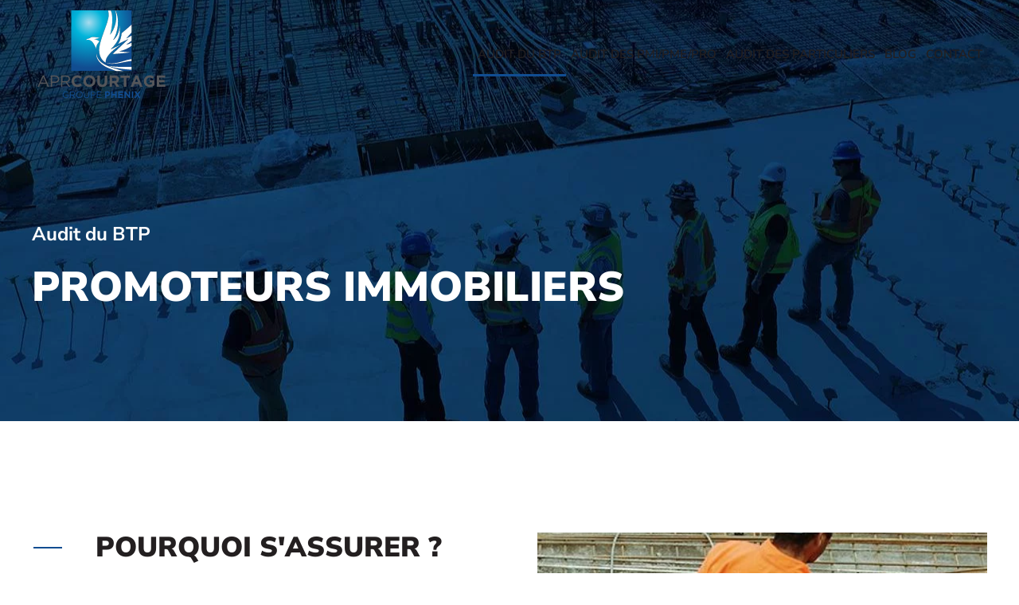

--- FILE ---
content_type: text/html; charset=utf-8
request_url: https://www.groupe-phenix.fr/audit-du-btp/promoteurs-immobiliers.html
body_size: 7541
content:
<!DOCTYPE html>
<html lang="fr-fr" dir="ltr">
    <head>
        <meta name="viewport" content="width=device-width, initial-scale=1">
        <link rel="icon" href="/images/phenix-96.png" sizes="any">
                <link rel="icon" href="/images/phenix-svg.svg" type="image/svg+xml">
                <link rel="apple-touch-icon" href="/images/phenix-180.png">
        <meta charset="utf-8">
	<meta name="author" content="wsfadmin">
	<title>Promoteurs immobiliers</title>
	<link href="/media/system/css/joomla-fontawesome.min.css?ver=4.4.5" rel="preload" as="style" onload="this.onload=null;this.rel='stylesheet'">
	<link href="/favicon.ico" rel="icon" type="image/vnd.microsoft.icon">
<link href="/media/vendor/joomla-custom-elements/css/joomla-alert.min.css?0.2.0" rel="stylesheet" />
	<link href="/templates/yootheme/css/theme.9.css?1753273120" rel="stylesheet" />
<script src="/media/vendor/jquery/js/jquery.min.js?3.7.1"></script>
	<script src="/media/legacy/js/jquery-noconflict.min.js?647005fc12b79b3ca2bb30c059899d5994e3e34d"></script>
	<script type="application/json" class="joomla-script-options new">{"joomla.jtext":{"ERROR":"Erreur","MESSAGE":"Message","NOTICE":"Annonce","WARNING":"Avertissement","JCLOSE":"Close","JOK":"OK","JOPEN":"Open"},"system.paths":{"root":"","rootFull":"https:\/\/www.groupe-phenix.fr\/","base":"","baseFull":"https:\/\/www.groupe-phenix.fr\/"},"csrf.token":"6fa3f086c06176553a18591f45a69000"}</script>
	<script src="/media/system/js/core.min.js?ee06c8994b37d13d4ad21c573bbffeeb9465c0e2"></script>
	<script src="/media/system/js/messages-es5.min.js?c29829fd2432533d05b15b771f86c6637708bd9d" nomodule defer></script>
	<script src="/media/system/js/messages.min.js?7f7aa28ac8e8d42145850e8b45b3bc82ff9a6411" type="module"></script>
	<script src="/templates/yootheme/packages/theme-analytics/app/analytics.min.js?4.4.5" defer></script>
	<script src="/templates/yootheme/packages/theme-cookie/app/cookie.min.js?4.4.5" defer></script>
	<script src="/templates/yootheme/vendor/assets/uikit/dist/js/uikit.min.js?4.4.5"></script>
	<script src="/templates/yootheme/vendor/assets/uikit/dist/js/uikit-icons.min.js?4.4.5"></script>
	<script src="/templates/yootheme/js/theme.js?4.4.5"></script>
	<script>document.addEventListener('DOMContentLoaded', function() {
            Array.prototype.slice.call(document.querySelectorAll('a span[id^="cloak"]')).forEach(function(span) {
                span.innerText = span.textContent;
            });
        });</script>
	<script>window.yootheme ||= {}; var $theme = yootheme.theme = {"i18n":{"close":{"label":"Close"},"totop":{"label":"Back to top"},"marker":{"label":"Open"},"navbarToggleIcon":{"label":"Open menu"},"paginationPrevious":{"label":"Previous page"},"paginationNext":{"label":"Next page"},"searchIcon":{"toggle":"Open Search","submit":"Submit Search"},"slider":{"next":"Next slide","previous":"Previous slide","slideX":"Slide %s","slideLabel":"%s of %s"},"slideshow":{"next":"Next slide","previous":"Previous slide","slideX":"Slide %s","slideLabel":"%s of %s"},"lightboxPanel":{"next":"Next slide","previous":"Previous slide","slideLabel":"%s of %s","close":"Close"}},"google_analytics":"G-SXGWJ38R5E","google_analytics_anonymize":"","cookie":{"mode":"notification","template":"<div class=\"tm-cookie-banner uk-section uk-section-xsmall uk-section-primary uk-position-bottom uk-position-fixed\">\n        <div class=\"uk-container uk-container-expand uk-text-center\">\n\n            <p>En poursuivant votre navigation sur ce site, vous acceptez l\u2019utilisation de Cookies pour vous proposer des contenus et services adapt\u00e9s \u00e0 vos centres d\u2019int\u00e9r\u00eats, pour r\u00e9aliser des statistiques de navigation.<br \/>Pour plus d'informations, consulter <a href=\"politique-de-confidentialite.html\">notre politique de confidentialit\u00e9<\/a><\/p>\n                            <button type=\"button\" class=\"js-accept uk-button uk-button-default uk-margin-small-left\" data-uk-toggle=\"target: !.uk-section; animation: true\">J'accepte<\/button>\n            \n            \n        <\/div>\n    <\/div>","position":"bottom"}};</script>

    </head>
    <body class="">

        <div class="uk-hidden-visually uk-notification uk-notification-top-left uk-width-auto">
            <div class="uk-notification-message">
                <a href="#tm-main">Skip to main content</a>
            </div>
        </div>

        
        
        <div class="tm-page">

                        


<header class="tm-header-mobile uk-hidden@l tm-header-overlay" uk-header uk-inverse="target: .uk-navbar-container; sel-active: .uk-navbar-transparent">


        <div uk-sticky show-on-up animation="uk-animation-slide-top" cls-active="uk-navbar-sticky" sel-target=".uk-navbar-container" cls-inactive="uk-navbar-transparent" tm-section-start>
    
        <div class="uk-navbar-container">

            <div class="uk-container uk-container-expand">
                <nav class="uk-navbar" uk-navbar="{&quot;align&quot;:&quot;left&quot;,&quot;container&quot;:&quot;.tm-header-mobile &gt; [uk-sticky]&quot;,&quot;boundary&quot;:&quot;.tm-header-mobile .uk-navbar-container&quot;}">

                                        <div class="uk-navbar-left">

                                                    <a href="https://www.groupe-phenix.fr/" aria-label="Retour Acceuil" class="uk-logo uk-navbar-item">
    <img alt loading="eager" width="125" height="90" src="/images/visuels/logo-groupe-phenix.svg"></a>
                        
                        
                    </div>
                    
                    
                                        <div class="uk-navbar-right">

                                                    
                        
                        <a uk-toggle href="#tm-dialog-mobile" class="uk-navbar-toggle">

        
        <div uk-navbar-toggle-icon></div>

        
    </a>

                    </div>
                    
                </nav>
            </div>

        </div>

        </div>
    



    
        <div id="tm-dialog-mobile" class="uk-modal-full" uk-modal>
        <div class="uk-modal-dialog uk-flex">

                        <button class="uk-modal-close-full uk-close-large" type="button" uk-close uk-toggle="cls: uk-modal-close-full uk-close-large uk-modal-close-default; mode: media; media: @s"></button>
            
            <div class="uk-modal-body uk-padding-large uk-margin-auto uk-flex uk-flex-column uk-box-sizing-content uk-width-auto@s" uk-height-viewport uk-toggle="{&quot;cls&quot;:&quot;uk-padding-large&quot;,&quot;mode&quot;:&quot;media&quot;,&quot;media&quot;:&quot;@s&quot;}">

                                <div class="uk-margin-auto-vertical">
                    
<div class="uk-panel" id="module-menu-dialog-mobile">

    
    
<ul class="uk-nav uk-nav-primary uk-nav- uk-nav-accordion" uk-nav="targets: &gt; .js-accordion">
    
	<li class="item-122 uk-active js-accordion uk-open uk-parent"><a href> Audit du BTP <span uk-nav-parent-icon></span></a>
	<ul class="uk-nav-sub">

		<li class="item-142"><a href="/audit-du-btp/entreprises-du-batiment-responsabilite-civile-et-decennale.html"> Entreprises du bâtiment : responsabilité civile et décennale</a></li>
		<li class="item-143"><a href="/audit-du-btp/entreprises-de-travaux-publics-responsabilite-civile-et-decennale.html"> Entreprises de travaux publics : responsabilité civile et décennale</a></li>
		<li class="item-144"><a href="/audit-du-btp/maitres-d-oeuvre-bureaux-d-etude-techniques-architectes.html"> Maîtres d’œuvre, bureaux d’étude techniques, architectes</a></li>
		<li class="item-145 uk-active"><a href="/audit-du-btp/promoteurs-immobiliers.html"> Promoteurs immobiliers</a></li>
		<li class="item-146"><a href="/audit-du-btp/maitres-d-ouvrages-prives-ou-publics-dommages-ouvrage-trc-cnr.html"> Maîtres d’ouvrages privés ou publics (dommages ouvrage, trc, cnr…)</a></li>
		<li class="item-147"><a href="/audit-du-btp/dommages-aux-biens-et-pertes-d-exploitation.html"> Dommages aux biens et pertes d’exploitation</a></li>
		<li class="item-148"><a href="/audit-du-btp/responsabilite-civile-des-dirigeants-et-des-mandataires-sociaux.html"> Responsabilité civile des dirigeants et des mandataires sociaux</a></li>
		<li class="item-149"><a href="/audit-du-btp/flottes-automobiles.html"> Flottes automobiles</a></li>
		<li class="item-150"><a href="/audit-du-btp/atteinte-a-l-environnement.html"> Atteinte à l’environnement</a></li>
		<li class="item-151"><a href="/audit-du-btp/votre-protection-juridique.html"> Votre protection juridique</a></li></ul></li>
	<li class="item-123 js-accordion uk-parent"><a href> Audit des PMI/PME/PRO <span uk-nav-parent-icon></span></a>
	<ul class="uk-nav-sub">

		<li class="item-155"><a href="/audit-des-pmi-pme-pro/votre-activite-professionnelle.html"> Votre activité professionnelle</a></li>
		<li class="item-156"><a href="/audit-des-pmi-pme-pro/dommages-aux-biens-et-pertes-d-exploitation.html"> Dommages aux biens et pertes d’exploitation</a></li>
		<li class="item-157"><a href="/audit-des-pmi-pme-pro/flottes-automobiles.html"> Flottes automobiles</a></li>
		<li class="item-158"><a href="/audit-des-pmi-pme-pro/responsabilite-civile-des-dirigeants-et-des-mandataires-sociaux.html"> Responsabilité civile des dirigeants et des mandataires sociaux</a></li>
		<li class="item-159"><a href="/audit-des-pmi-pme-pro/votre-protection-juridique.html"> Votre protection juridique</a></li>
		<li class="item-160"><a href="/audit-des-pmi-pme-pro/l-assurance-collective-sante-et-prevoyance.html"> L’assurance collective santé et prévoyance</a></li></ul></li>
	<li class="item-154 js-accordion uk-parent"><a href> Audit des particuliers <span uk-nav-parent-icon></span></a>
	<ul class="uk-nav-sub">

		<li class="item-161"><a href="/audit-des-particuliers/votre-habitation.html"> Votre habitation</a></li>
		<li class="item-162"><a href="https://www.groupe-phenix.fr/audit-des-pmi-pme-pro/flottes-automobiles.html"> Vos véhicules</a></li>
		<li class="item-163"><a href="/audit-des-particuliers/vos-risques-specifiques-la-sante-le-patrimoine-les-objets-precieux.html"> Vos risques spécifiques: la santé, le patrimoine, les objets précieux…</a></li>
		<li class="item-165"><a href="/audit-des-particuliers/comparateur-d-assurance-de-pret.html"> Comparateur d'assurance de prêt</a></li></ul></li>
	<li class="item-124"><a href="/blog.html"> Blog</a></li>
	<li class="item-121"><a href="/contact.html"> Contact</a></li></ul>

</div>

                </div>
                
                
            </div>

        </div>
    </div>
    
    

</header>




<header class="tm-header uk-visible@l tm-header-overlay" uk-header uk-inverse="target: .uk-navbar-container, .tm-headerbar; sel-active: .uk-navbar-transparent, .tm-headerbar">



        <div uk-sticky media="@l" show-on-up animation="uk-animation-slide-top" cls-active="uk-navbar-sticky" sel-target=".uk-navbar-container" cls-inactive="uk-navbar-transparent" tm-section-start>
    
        <div class="uk-navbar-container">

            <div class="uk-container uk-container-xlarge">
                <nav class="uk-navbar" uk-navbar="{&quot;align&quot;:&quot;left&quot;,&quot;container&quot;:&quot;.tm-header &gt; [uk-sticky]&quot;,&quot;boundary&quot;:&quot;.tm-header .uk-navbar-container&quot;}">

                                        <div class="uk-navbar-left">

                                                    <a href="https://www.groupe-phenix.fr/" aria-label="Retour Acceuil" class="uk-logo uk-navbar-item">
    <img alt loading="eager" width="175" height="126" src="/images/visuels/logo-groupe-phenix.svg"><img class="uk-logo-inverse" alt loading="eager" width="175" height="126" src="/images/visuels/logo-groupe-phenix-blanc.svg"></a>
                        
                        
                        
                    </div>
                    
                    
                                        <div class="uk-navbar-right">

                                                    
<ul class="uk-navbar-nav">
    
	<li class="item-122 uk-active uk-parent"><a role="button"> Audit du BTP</a>
	<div class="uk-drop uk-navbar-dropdown" mode="hover" pos="bottom-left"><div><ul class="uk-nav uk-navbar-dropdown-nav">

		<li class="item-142"><a href="/audit-du-btp/entreprises-du-batiment-responsabilite-civile-et-decennale.html"> Entreprises du bâtiment : responsabilité civile et décennale</a></li>
		<li class="item-143"><a href="/audit-du-btp/entreprises-de-travaux-publics-responsabilite-civile-et-decennale.html"> Entreprises de travaux publics : responsabilité civile et décennale</a></li>
		<li class="item-144"><a href="/audit-du-btp/maitres-d-oeuvre-bureaux-d-etude-techniques-architectes.html"> Maîtres d’œuvre, bureaux d’étude techniques, architectes</a></li>
		<li class="item-145 uk-active"><a href="/audit-du-btp/promoteurs-immobiliers.html"> Promoteurs immobiliers</a></li>
		<li class="item-146"><a href="/audit-du-btp/maitres-d-ouvrages-prives-ou-publics-dommages-ouvrage-trc-cnr.html"> Maîtres d’ouvrages privés ou publics (dommages ouvrage, trc, cnr…)</a></li>
		<li class="item-147"><a href="/audit-du-btp/dommages-aux-biens-et-pertes-d-exploitation.html"> Dommages aux biens et pertes d’exploitation</a></li>
		<li class="item-148"><a href="/audit-du-btp/responsabilite-civile-des-dirigeants-et-des-mandataires-sociaux.html"> Responsabilité civile des dirigeants et des mandataires sociaux</a></li>
		<li class="item-149"><a href="/audit-du-btp/flottes-automobiles.html"> Flottes automobiles</a></li>
		<li class="item-150"><a href="/audit-du-btp/atteinte-a-l-environnement.html"> Atteinte à l’environnement</a></li>
		<li class="item-151"><a href="/audit-du-btp/votre-protection-juridique.html"> Votre protection juridique</a></li></ul></div></div></li>
	<li class="item-123 uk-parent"><a role="button"> Audit des PMI/PME/PRO</a>
	<div class="uk-drop uk-navbar-dropdown" mode="hover" pos="bottom-left"><div><ul class="uk-nav uk-navbar-dropdown-nav">

		<li class="item-155"><a href="/audit-des-pmi-pme-pro/votre-activite-professionnelle.html"> Votre activité professionnelle</a></li>
		<li class="item-156"><a href="/audit-des-pmi-pme-pro/dommages-aux-biens-et-pertes-d-exploitation.html"> Dommages aux biens et pertes d’exploitation</a></li>
		<li class="item-157"><a href="/audit-des-pmi-pme-pro/flottes-automobiles.html"> Flottes automobiles</a></li>
		<li class="item-158"><a href="/audit-des-pmi-pme-pro/responsabilite-civile-des-dirigeants-et-des-mandataires-sociaux.html"> Responsabilité civile des dirigeants et des mandataires sociaux</a></li>
		<li class="item-159"><a href="/audit-des-pmi-pme-pro/votre-protection-juridique.html"> Votre protection juridique</a></li>
		<li class="item-160"><a href="/audit-des-pmi-pme-pro/l-assurance-collective-sante-et-prevoyance.html"> L’assurance collective santé et prévoyance</a></li></ul></div></div></li>
	<li class="item-154 uk-parent"><a role="button"> Audit des particuliers</a>
	<div class="uk-drop uk-navbar-dropdown" mode="hover" pos="bottom-left"><div><ul class="uk-nav uk-navbar-dropdown-nav">

		<li class="item-161"><a href="/audit-des-particuliers/votre-habitation.html"> Votre habitation</a></li>
		<li class="item-162"><a href="https://www.groupe-phenix.fr/audit-des-pmi-pme-pro/flottes-automobiles.html"> Vos véhicules</a></li>
		<li class="item-163"><a href="/audit-des-particuliers/vos-risques-specifiques-la-sante-le-patrimoine-les-objets-precieux.html"> Vos risques spécifiques: la santé, le patrimoine, les objets précieux…</a></li>
		<li class="item-165"><a href="/audit-des-particuliers/comparateur-d-assurance-de-pret.html"> Comparateur d'assurance de prêt</a></li></ul></div></div></li>
	<li class="item-124"><a href="/blog.html"> Blog</a></li>
	<li class="item-121"><a href="/contact.html"> Contact</a></li></ul>

                        
                                                    
                        
                    </div>
                    
                </nav>
            </div>

        </div>

        </div>
    







</header>

            
            

            <main id="tm-main" >

                
                <div id="system-message-container" aria-live="polite"></div>

                <!-- Builder #page -->
<div class="uk-section-default uk-preserve-color uk-light">
        <div style="background-size: 1920px 1000px;" data-src="/images/visuels/backgrounds/bg-header-btp.jpg" data-sources="[{&quot;type&quot;:&quot;image\/webp&quot;,&quot;srcset&quot;:&quot;\/templates\/yootheme\/cache\/62\/bg-header-btp-629a47a1.webp 1920w&quot;,&quot;sizes&quot;:&quot;(min-width: 1920px) 1920px&quot;}]" uk-img class="uk-background-norepeat uk-background-center-center uk-section uk-section-large">    
        
        
        
            
                                <div class="uk-container uk-container-large">                
                    <div class="uk-grid tm-grid-expand uk-child-width-1-1 uk-grid-margin">
<div class="uk-width-1-1@m">
    
        
            
            
            
                
                    
<div class="uk-h3 uk-margin">        Audit du BTP    </div>
<h1 class="uk-heading-small uk-margin-remove-top">        Promoteurs immobiliers    </h1>
                
            
        
    
</div></div>
                                </div>                
            
        
        </div>
    
</div>
<div class="uk-section-default uk-section uk-section-large" uk-scrollspy="target: [uk-scrollspy-class]; cls: uk-animation-slide-left-small; delay: 200;">
    
        
        
        
            
                                <div class="uk-container uk-container-large uk-container-expand-right">                
                    <div class="uk-grid tm-grid-expand uk-grid-column-large uk-grid-margin" uk-grid>
<div class="uk-grid-item-match uk-flex-middle uk-width-1-2@m">
    
        
            
            
                        <div class="uk-panel uk-width-1-1">            
                
                    
<div class="uk-margin">
    <div class="uk-grid uk-child-width-1-1 uk-grid-match" uk-grid>        <div>
<div class="el-item uk-panel" uk-scrollspy-class>
    
                <div class="uk-grid-row-small" uk-grid>        
                        <div class="uk-width-auto@l">            
                                

    
                <span class="uk-text-primary el-image" uk-icon="icon: minus; width: 40; height: 40;"></span>        
        
    
                
                        </div>            
                        <div class="uk-width-expand uk-margin-remove-first-child">            
                
                
                    

        
                <h3 class="el-title uk-h4 uk-margin-top uk-margin-remove-bottom">                        <span class="uk-h1 uk-margin-large">Pourquoi s'assurer&nbsp;?</span>                    </h3>        
        
    
        
        
        
        
        

                
                
                        </div>            
                </div>        
    
</div></div>
        <div>
<div class="el-item uk-panel" uk-scrollspy-class>
    
                <div class="uk-grid-row-small" uk-grid>        
                        <div class="uk-width-auto@l">            
                                

    
                <span class="uk-text-primary el-image" uk-icon="icon: info; width: 40; height: 40;"></span>        
        
    
                
                        </div>            
                        <div class="uk-width-expand uk-margin-remove-first-child">            
                
                
                    

        
        
        
    
        
        
                <div class="el-content uk-panel uk-margin-top"><p>Parmi les acteurs de la construction immobilière, le promoteur immobilier occupe une place spécifique. Son statut particulier fait de lui un professionnel de la construction aux attributions multiples.</p>
<p>Celui-ci peut être une personne physique ou morale et peut également regrouper plusieurs promoteurs qui peuvent ainsi agir en co-promotion.</p></div>        
        
        

                
                
                        </div>            
                </div>        
    
</div></div>
        <div>
<div class="el-item uk-panel" uk-scrollspy-class>
    
                <div class="uk-grid-row-small" uk-grid>        
                        <div class="uk-width-auto@l">            
                                

    
                <span class="uk-text-primary el-image" uk-icon="icon: arrow-right; width: 40; height: 40;"></span>        
        
    
                
                        </div>            
                        <div class="uk-width-expand uk-margin-remove-first-child">            
                
                
                    

        
        
        
    
        
        
                <div class="el-content uk-panel uk-margin-top"><p>Le promoteur comme professionnel de l’immobilier engage sa responsabilité dans de nombreux cas: garantie des préjudices pécuniaires causés aux tiers du fait d’une annulation du permis de construire, garantie de conformité au règlement de construction, responsabilité civile en cas de démolition, garantie de retards de livraison consécutifs à un sinistre garantie, garantie des dommages immatériels non consécutifs…</p></div>        
        
        

                
                
                        </div>            
                </div>        
    
</div></div>
        <div>
<div class="el-item uk-panel" uk-scrollspy-class>
    
                <div class="uk-grid-row-small" uk-grid>        
                        <div class="uk-width-auto@l">            
                                

    
                <span class="uk-text-primary el-image" uk-icon="icon: arrow-right; width: 40; height: 40;"></span>        
        
    
                
                        </div>            
                        <div class="uk-width-expand uk-margin-remove-first-child">            
                
                
                    

        
        
        
    
        
        
                <div class="el-content uk-panel uk-margin-top"><p>Par ailleurs, le promoteur est également responsable civilement vis-à-vis des tiers comme un accident d’un tiers sur le chantier, problème de voisinage, responsabilité vis-à-vis des préposés…</p></div>        
        
        

                
                
                        </div>            
                </div>        
    
</div></div>
        <div>
<div class="el-item uk-panel" uk-scrollspy-class>
    
                <div class="uk-grid-row-small" uk-grid>        
                        <div class="uk-width-auto@l">            
                                

    
                <span class="uk-text-primary el-image" uk-icon="icon: arrow-right; width: 40; height: 40;"></span>        
        
    
                
                        </div>            
                        <div class="uk-width-expand uk-margin-remove-first-child">            
                
                
                    

        
        
        
    
        
        
                <div class="el-content uk-panel uk-margin-top"><p>Son statut est régi par les dispositions de l’article 1831-1 du Code civil. Celui-ci édicte que le contrat de promotion immobilière est un mandat par lequel une personne dénommée « maître d’ouvrage » (le client) confie la construction d’un ouvrage immobilier à une personne appelée « promoteur immobilier ». <br /> <br /> Ce dernier est engagé vis-à-vis de  ses  clients selon les termes et le prix convenus au contrat de promotion immobilière.</p></div>        
        
        

                
                
                        </div>            
                </div>        
    
</div></div>
        </div>
</div>
                
                        </div>            
        
    
</div>
<div class="uk-grid-item-match uk-width-1-2@m">
        <div class="uk-flex">    
                <div data-src="/images/visuels/entreprises-btp.jpg" data-sources="[{&quot;type&quot;:&quot;image\/webp&quot;,&quot;srcset&quot;:&quot;\/templates\/yootheme\/cache\/44\/entreprises-btp-4440c8fb.webp 760w&quot;,&quot;sizes&quot;:&quot;(max-aspect-ratio: 760\/900) 84vh&quot;}]" uk-img class="uk-background-norepeat uk-background-cover uk-background-center-center uk-tile  uk-tile-xlarge uk-width-1-1 uk-flex uk-flex-middle" uk-parallax="bgy: -100,100; easing: 1">        
            
            
                        <div class="uk-panel uk-width-1-1">            
                
                    
                
                        </div>            
                </div>        
        </div>    
</div></div>
                                </div>                
            
        
    
</div>
<div class="uk-section-default uk-section uk-section-large" uk-scrollspy="target: [uk-scrollspy-class]; cls: uk-animation-slide-left-small; delay: 200;">
    
        
        
        
            
                                <div class="uk-container uk-container-large uk-container-expand-left">                
                    <div class="uk-grid tm-grid-expand uk-grid-column-large uk-grid-margin" uk-grid>
<div class="uk-grid-item-match uk-flex-middle uk-width-1-2@m">
    
        
            
            
                        <div class="uk-panel uk-width-1-1">            
                
                    
<div class="uk-margin">
    <div class="uk-grid uk-child-width-1-1 uk-grid-match" uk-grid>        <div>
<div class="el-item uk-panel" uk-scrollspy-class>
    
                <div class="uk-grid-row-small" uk-grid>        
                        <div class="uk-width-auto@l">            
                                

    
                <span class="uk-text-primary el-image" uk-icon="icon: arrow-right; width: 40; height: 40;"></span>        
        
    
                
                        </div>            
                        <div class="uk-width-expand uk-margin-remove-first-child">            
                
                
                    

        
        
        
    
        
        
                <div class="el-content uk-panel uk-margin-top"><p>Par ailleurs, le promoteur peut se voir confier  par mandat d’autres opérations de nature administrative ou juridique, liées à la construction projetée. </p>
<p>Ses attributions s’étendent de l’étude de marché à la commercialisation des bâtiments une fois construits. Le promoteur envisage tout d’abord la faisabilité et l’opportunité de faire construire sur un terrain.</p></div>        
        
        

                
                
                        </div>            
                </div>        
    
</div></div>
        <div>
<div class="el-item uk-panel" uk-scrollspy-class>
    
                <div class="uk-grid-row-small" uk-grid>        
                        <div class="uk-width-auto@l">            
                                

    
                <span class="uk-text-primary el-image" uk-icon="icon: arrow-right; width: 40; height: 40;"></span>        
        
    
                
                        </div>            
                        <div class="uk-width-expand uk-margin-remove-first-child">            
                
                
                    

        
        
        
    
        
        
                <div class="el-content uk-panel uk-margin-top"><p>Ensuite, il procède à l’acquisition du terrain. Sa prochaine tâche consiste à passer à la phase technique du projet de construction immobilière. Pour cela, il peut faire appel à des entrepreneurs, des architectes, des bureaux d’études… Puis, il obtient tous documents nécessaires au démarrage des travaux (tels que permis de construire…).</p></div>        
        
        

                
                
                        </div>            
                </div>        
    
</div></div>
        <div>
<div class="el-item uk-panel" uk-scrollspy-class>
    
                <div class="uk-grid-row-small" uk-grid>        
                        <div class="uk-width-auto@l">            
                                

    
                <span class="uk-text-primary el-image" uk-icon="icon: arrow-right; width: 40; height: 40;"></span>        
        
    
                
                        </div>            
                        <div class="uk-width-expand uk-margin-remove-first-child">            
                
                
                    

        
        
        
    
        
        
                <div class="el-content uk-panel uk-margin-top"><p>La phase suivante consiste dans la recherche de financement. Ce dernier sera constitué essentiellement d’emprunts (bancaires le plus souvent) ainsi que de la vente sur plans et la pré-location. <br /> <br /> En effet, ces derniers cas concernent la vente anticipée des bureaux ou logements construits, ou la mise en location anticipée d’immeubles en état futur d’achèvement. C’est après seulement que pourront débuter les travaux de construction.</p>
<p>Pour cela, le promoteur a généralement recours à des entrepreneurs et sous-traitants.</p></div>        
        
        

                
                
                        </div>            
                </div>        
    
</div></div>
        <div>
<div class="el-item uk-panel" uk-scrollspy-class>
    
                <div class="uk-grid-row-small" uk-grid>        
                        <div class="uk-width-auto@l">            
                                

    
                <span class="uk-text-primary el-image" uk-icon="icon: arrow-right; width: 40; height: 40;"></span>        
        
    
                
                        </div>            
                        <div class="uk-width-expand uk-margin-remove-first-child">            
                
                
                    

        
        
        
    
        
        
                <div class="el-content uk-panel uk-margin-top"><p>Enfin, le promoteur revend les immeubles ou bâtiments construits.</p>
<p>Le promoteur immobilier a la qualité de « maître d’ouvrage délégué ».</p>
<p>En tant que maître d’ouvrage, il dirige les opérations de construction, de la conception du projet à la commercialisation des immeubles construits (bureaux ou logements). Il est par ailleurs l’acquéreur du terrain à construire. <br /> <br /> En tant que maître d’ouvrage « délégué », il dirige les opérations de construction pour le compte des acquéreurs ou locataires des immeubles vendus sur plans.</p></div>        
        
        

                
                
                        </div>            
                </div>        
    
</div></div>
        </div>
</div>
                
                        </div>            
        
    
</div>
<div class="uk-grid-item-match uk-width-1-2@m uk-flex-first@m">
        <div class="uk-flex">    
                <div data-src="/images/visuels/engins-construction.jpg" data-sources="[{&quot;type&quot;:&quot;image\/webp&quot;,&quot;srcset&quot;:&quot;\/templates\/yootheme\/cache\/0f\/engins-construction-0fea8030.webp 800w&quot;,&quot;sizes&quot;:&quot;(max-aspect-ratio: 800\/900) 89vh&quot;}]" uk-img class="uk-background-norepeat uk-background-cover uk-background-center-center uk-tile  uk-tile-xlarge uk-width-1-1 uk-flex uk-flex-middle" uk-parallax="bgy: -100,100; easing: 1">        
            
            
                        <div class="uk-panel uk-width-1-1">            
                
                    
                
                        </div>            
                </div>        
        </div>    
</div></div>
                                </div>                
            
        
    
</div>
<div class="uk-section-primary uk-position-relative" uk-scrollspy="target: [uk-scrollspy-class]; cls: uk-animation-slide-top-small; delay: 200;">
        <div data-src="/images/visuels/backgrounds/bg-header-contact.jpg" data-sources="[{&quot;type&quot;:&quot;image\/webp&quot;,&quot;srcset&quot;:&quot;\/templates\/yootheme\/cache\/36\/bg-header-contact-3613e613.webp 1920w&quot;,&quot;sizes&quot;:&quot;(max-aspect-ratio: 1920\/800) 240vh&quot;}]" uk-img class="uk-background-norepeat uk-background-cover uk-background-center-center uk-background-blend-multiply uk-section uk-section-large" style="background-color: #114D91;" uk-parallax="bgy: -125,125; easing: 1">    
        
                <div class="uk-position-cover" style="background-color: rgba(17, 77, 145, 0.4);"></div>        
        
            
                                <div class="uk-container uk-container-large uk-position-relative">                
                    <div class="uk-grid tm-grid-expand uk-child-width-1-1 uk-grid-margin">
<div class="uk-width-1-1@m">
    
        
            
            
            
                
                    
<h2 class="uk-h1 uk-margin-medium uk-width-2xlarge uk-margin-auto uk-text-center" uk-scrollspy-class>        Comment s'assurer ?    </h2>
<div class="uk-margin uk-margin-remove-top uk-text-center" uk-scrollspy-class>
        <div class="uk-flex-middle uk-grid-small uk-child-width-auto uk-flex-center" uk-grid>    
    
                <div class="el-item">
        
        
<a class="el-content uk-button uk-button-default" href="/contact.html">
    
        Nous contacter    
    
</a>

                </div>
        
    
                <div class="el-item">
        
        
<a class="el-content uk-button uk-button-default uk-flex-inline uk-flex-center uk-flex-middle" href="/images/pdf/formulaire_-rc_promoteur.pdf" target="_blank">
        <span class="uk-margin-small-right" uk-icon="file-pdf"></span>    
        Consulter notre formulaire    
    
</a>

                </div>
        
    
        </div>    
</div>

                
            
        
    
</div></div>
                                </div>                
            
        
        </div>
    
</div>
<div class="uk-section-muted uk-section uk-section-small">
    
        
        
        
            
                                <div class="uk-container uk-container-xlarge">                
                    <div class="uk-grid tm-grid-expand uk-child-width-1-1 uk-grid-margin">
<div class="uk-width-1-1@m">
    
        
            
            
            
                
                    
<div class="uk-margin-large">
    <div class="uk-grid uk-child-width-1-1 uk-child-width-1-2@s uk-grid-column-large uk-grid-match" uk-grid>        <div>
<div class="el-item uk-panel">
    
                <div uk-grid>        
                        <div class="uk-width-auto@m">            
                                

    
                <span class="uk-text-success el-image" uk-icon="icon: check; width: 40; height: 40;"></span>        
        
    
                
                        </div>            
                        <div class="uk-width-expand uk-margin-remove-first-child">            
                
                
                    

        
        
        
    
        
        
                <div class="el-content uk-panel uk-margin-top"><p>Une gestion au quotidien étant l’interface entre vous et la compagnie et comme courtier, défendant vos intérêts.</p></div>        
        
        

                
                
                        </div>            
                </div>        
    
</div></div>
        <div>
<div class="el-item uk-panel">
    
                <div uk-grid>        
                        <div class="uk-width-auto@m">            
                                

    
                <span class="uk-text-success el-image" uk-icon="icon: check; width: 40; height: 40;"></span>        
        
    
                
                        </div>            
                        <div class="uk-width-expand uk-margin-remove-first-child">            
                
                
                    

        
        
        
    
        
        
                <div class="el-content uk-panel uk-margin-top"><p>Nous nous engageons sous 24h, jours ouvrés à reprendre contact avec vous afin d’analyser vos besoins d’assurance en fonction de vos activités.</p></div>        
        
        

                
                
                        </div>            
                </div>        
    
</div></div>
        </div>
</div>
                
            
        
    
</div></div>
                                </div>                
            
        
    
</div>

                
            </main>

            
<div id="module-110" class="builder"><!-- Builder #module-110 -->
<div class="uk-section-secondary uk-section uk-section-large uk-padding-remove-bottom" uk-scrollspy="target: [uk-scrollspy-class]; cls: uk-animation-fade; delay: false;">
    
        
        
        
            
                                <div class="uk-container uk-container-large">                
                    <div class="uk-grid tm-grid-expand uk-grid-margin" uk-grid>
<div class="uk-width-1-2@s uk-width-1-4@m">
    
        
            
            
            
                
                    
<div class="uk-margin" uk-scrollspy-class>
        <a class="el-link" href="/"><img src="/images/visuels/logo-groupe-phenix-blanc.svg" width="200" height="144" class="el-image" alt loading="lazy"></a>    
    
</div>
                
            
        
    
</div>
<div class="uk-width-1-2@s uk-width-1-4@m">
    
        
            
            
            
                
                    
<h4 class="uk-margin-medium uk-text-left@s uk-text-center" uk-scrollspy-class>        Liens utiles    </h4>
<ul class="uk-list uk-text-left@s uk-text-center" uk-scrollspy-class>
    
    
                <li class="el-item">            <div class="el-content uk-panel uk-h6"><a href="/audit-des-particuliers/comparateur-d-assurance-de-pret.html" class="el-link uk-link-muted uk-margin-remove-last-child">Comparateur d'assurance de prêt</a></div>        </li>                <li class="el-item">            <div class="el-content uk-panel uk-h6"><a href="/blog.html" class="el-link uk-link-muted uk-margin-remove-last-child">Blog</a></div>        </li>                <li class="el-item">            <div class="el-content uk-panel uk-h6"><a href="/contact.html" class="el-link uk-link-muted uk-margin-remove-last-child">Contact</a></div>        </li>        
    
    
</ul>
                
            
        
    
</div>
<div class="uk-width-1-2@s uk-width-1-4@m">
    
        
            
            
            
                
                    
<h4 class="uk-text-left@s uk-text-center" uk-scrollspy-class>        Coordonnées    </h4>
<ul class="uk-list uk-margin-medium uk-text-left@s uk-text-center" uk-scrollspy-class>
    
    
                <li class="el-item">            <div class="el-content uk-panel uk-h6"><p>APR COURTAGE GROUPE PHENIX<br />56, rue d’Alençon<br />14100 LISIEUX</p></div>        </li>                <li class="el-item">            <div class="el-content uk-panel uk-h6"><a href="tel:0231620353" class="el-link uk-link-muted uk-margin-remove-last-child">02 31 62 03 53</a></div>        </li>        
    
    
</ul>
                
            
        
    
</div>
<div class="uk-width-1-2@s uk-width-1-4@m">
    
        
            
            
            
                
                    
<h4 class="uk-margin-medium uk-text-left@s uk-text-center" uk-scrollspy-class>        Informations    </h4>
<ul class="uk-list uk-text-left@s uk-text-center" uk-scrollspy-class>
    
    
                <li class="el-item">            <div class="el-content uk-panel uk-h6"><a href="/plan-du-site.html" class="el-link uk-link-muted uk-margin-remove-last-child">Plan du site</a></div>        </li>                <li class="el-item">            <div class="el-content uk-panel uk-h6"><a href="/mentions-legales.html" class="el-link uk-link-muted uk-margin-remove-last-child">Mentions légales</a></div>        </li>                <li class="el-item">            <div class="el-content uk-panel uk-h6"><a href="/politique-de-confidentialite.html" class="el-link uk-link-muted uk-margin-remove-last-child">Confidentialité</a></div>        </li>        
    
    
</ul>
                
            
        
    
</div></div><div class="uk-grid tm-grid-expand uk-child-width-1-1 uk-margin-large uk-margin-remove-bottom">
<div class="uk-width-1-1@m">
    
        
            
            
            
                
                    <div class="uk-panel uk-margin uk-text-right@m uk-text-center" uk-scrollspy-class><p><a href="http://www.wsf.fr/" target="_blank" rel="noopener noreferrer"><img src="https://www.wsf.fr/images/favicon/logo-WSF-blanc.png" alt="Logo WSF" width="31" height="31" /> Conception WSF</a> © 2019 -
<script type="text/javascript" language="javascript">// <![CDATA[
		var ladate = new Date()
		document.write(ladate.getFullYear())
    
// ]]></script></p></div>
                
            
        
    
</div></div>
                                </div>                
            
        
    
</div></div>

            
        </div>

        
        

    </body>
</html>


--- FILE ---
content_type: image/svg+xml
request_url: https://www.groupe-phenix.fr/images/visuels/logo-groupe-phenix.svg
body_size: 10496
content:
<?xml version="1.0" encoding="utf-8"?>
<!-- Generator: Adobe Illustrator 21.0.2, SVG Export Plug-In . SVG Version: 6.00 Build 0)  -->
<svg version="1.1" id="Calque_1" xmlns="http://www.w3.org/2000/svg" xmlns:xlink="http://www.w3.org/1999/xlink" x="0px" y="0px"
	 viewBox="0 0 382.2 274.8" style="enable-background:new 0 0 382.2 274.8;" xml:space="preserve">
<style type="text/css">
	.st0{fill:#114D91;}
	.st1{fill:#55565A;}
	.st2{fill:url(#SVGID_1_);}
	.st3{fill:url(#SVGID_2_);}
	.st4{fill:url(#SVGID_3_);}
	.st5{fill:url(#SVGID_4_);}
	.st6{fill:#FFFFFF;}
</style>
<g>
	<g>
		<path class="st0" d="M84.5,248.1L84.5,248.1c0-4.9,3.6-9.2,8.9-9.2c3,0,4.8,0.9,6.6,2.4l-1.3,1.5c-1.4-1.2-2.9-2-5.4-2
			c-3.9,0-6.7,3.3-6.7,7.3v0.1c0,4.2,2.7,7.4,7,7.4c2,0,3.9-0.8,5.1-1.8v-4.4h-5.4v-1.8h7.3v7.1c-1.6,1.5-4.1,2.7-7.1,2.7
			C88,257.2,84.5,253.1,84.5,248.1z"/>
		<path class="st0" d="M104.5,239.2h7.6c2.2,0,3.9,0.7,5,1.8c0.9,0.9,1.4,2.1,1.4,3.5v0.1c0,2.9-2,4.7-4.8,5.2l5.4,7.2h-2.5
			l-5.1-6.9h-5.1v6.9h-2V239.2z M112,248.2c2.7,0,4.6-1.4,4.6-3.6v-0.1c0-2.2-1.7-3.5-4.5-3.5h-5.5v7.2H112z"/>
		<path class="st0" d="M121.4,248.1L121.4,248.1c0-4.9,3.7-9.2,9.1-9.2c5.4,0,9,4.2,9,9.1v0.1c0,4.9-3.7,9.2-9.1,9.2
			S121.4,253,121.4,248.1z M137.5,248.1L137.5,248.1c0-4.1-2.9-7.4-7-7.4s-6.9,3.2-6.9,7.3v0.1c0,4,2.9,7.3,7,7.3
			S137.5,252.1,137.5,248.1z"/>
		<path class="st0" d="M142.9,249.5v-10.3h2v10.2c0,3.8,2,6,5.4,6c3.3,0,5.3-2,5.3-5.9v-10.3h2v10.2c0,5.2-3,7.9-7.4,7.9
			C145.9,257.2,142.9,254.5,142.9,249.5z"/>
		<path class="st0" d="M161.8,239.2h6.6c4,0,6.6,2.1,6.6,5.6v0.1c0,3.8-3.2,5.8-7,5.8h-4.3v6.3h-2V239.2z M168.1,248.8
			c2.9,0,4.9-1.6,4.9-3.9v-0.1c0-2.5-1.9-3.9-4.8-3.9h-4.5v7.8H168.1z"/>
		<path class="st0" d="M178,239.2h12.8v1.8H180v6.1h9.7v1.8H180v6.2H191v1.8H178V239.2z"/>
	</g>
	<g>
		<path class="st0" d="M200.9,239.2h7.2c1.1,0,2,0.1,2.8,0.4c0.8,0.3,1.5,0.7,2.1,1.3c0.6,0.5,1,1.2,1.3,1.9s0.5,1.6,0.5,2.5v0.1
			c0,1-0.2,1.9-0.6,2.7c-0.4,0.8-0.9,1.4-1.5,2c-0.7,0.5-1.4,0.9-2.3,1.2c-0.9,0.3-1.8,0.4-2.8,0.4h-3v5.3h-3.9V239.2z M207.9,248.1
			c1,0,1.7-0.3,2.3-0.8c0.5-0.5,0.8-1.2,0.8-1.9v-0.1c0-0.9-0.3-1.5-0.8-2c-0.6-0.5-1.3-0.7-2.3-0.7h-3v5.4H207.9z"/>
		<path class="st0" d="M217.8,239.2h3.9v7h7.2v-7h3.9v17.7h-3.9v-7.1h-7.2v7.1h-3.9V239.2z"/>
		<path class="st0" d="M237.1,239.2h13.3v3.5h-9.5v3.6h8.4v3.5h-8.4v3.7h9.6v3.5h-13.5V239.2z"/>
		<path class="st0" d="M254,239.2h3.6l8.3,10.9v-10.9h3.8v17.7h-3.3l-8.6-11.3v11.3H254V239.2z"/>
		<path class="st0" d="M274.2,239.2h3.9v17.7h-3.9V239.2z"/>
		<path class="st0" d="M287.4,247.9l-5.9-8.7h4.6l3.7,5.7l3.7-5.7h4.4l-5.9,8.7l6.2,9.1h-4.6l-4-6.1l-4,6.1h-4.4L287.4,247.9z"/>
	</g>
	<g>
		<path class="st1" d="M29.9,195.5h3.3l14,31h-3.7l-3.6-8.1H23.1l-3.6,8.1h-3.6L29.9,195.5z M38.4,215.2l-7-15.7l-7,15.7H38.4z"/>
		<path class="st1" d="M52.2,195.7h11.5c6.9,0,11.5,3.7,11.5,9.8v0.1c0,6.6-5.5,10.1-12.1,10.1h-7.5v10.9h-3.5V195.7z M63.2,212.5
			c5.1,0,8.4-2.7,8.4-6.8v-0.1c0-4.4-3.3-6.7-8.3-6.7h-7.8v13.5H63.2z"/>
		<path class="st1" d="M80.4,195.7h13.2c3.8,0,6.8,1.1,8.7,3.1c1.5,1.5,2.4,3.6,2.4,6.1v0.1c0,5.1-3.5,8.1-8.4,9l9.5,12.6h-4.3
			l-8.9-12h-8.8v12h-3.5V195.7z M93.4,211.4c4.6,0,7.9-2.4,7.9-6.3V205c0-3.8-2.9-6.1-7.9-6.1h-9.5v12.5H93.4z"/>
	</g>
	<g>
		<path class="st1" d="M124.8,227c-2.3,0-4.4-0.4-6.3-1.2c-1.9-0.8-3.6-1.9-5-3.4s-2.5-3.1-3.3-5s-1.2-4-1.2-6.2v-0.1
			c0-2.2,0.4-4.3,1.2-6.2c0.8-1.9,1.9-3.6,3.3-5.1s3.1-2.6,5.1-3.4c2-0.8,4.1-1.3,6.5-1.3c1.4,0,2.7,0.1,3.9,0.4s2.3,0.6,3.2,1
			c1,0.4,1.9,0.9,2.7,1.5c0.8,0.6,1.6,1.2,2.3,1.9l-4.3,5c-1.2-1.1-2.4-1.9-3.7-2.5c-1.2-0.6-2.6-0.9-4.2-0.9
			c-1.3,0-2.5,0.2-3.6,0.7c-1.1,0.5-2,1.2-2.8,2.1c-0.8,0.9-1.4,1.9-1.8,3.1c-0.4,1.2-0.7,2.4-0.7,3.7v0.1c0,1.3,0.2,2.6,0.7,3.7
			c0.4,1.2,1,2.2,1.8,3.1c0.8,0.9,1.7,1.6,2.8,2.1c1.1,0.5,2.3,0.8,3.6,0.8c1.8,0,3.2-0.3,4.5-1c1.2-0.6,2.4-1.5,3.6-2.6l4.3,4.4
			c-0.8,0.8-1.6,1.6-2.5,2.3c-0.9,0.7-1.8,1.3-2.8,1.7c-1,0.5-2.1,0.9-3.3,1.1C127.7,226.9,126.3,227,124.8,227z"/>
		<path class="st1" d="M157.8,227c-2.4,0-4.6-0.4-6.6-1.3c-2-0.8-3.7-2-5.2-3.4s-2.6-3.1-3.4-5c-0.8-1.9-1.2-4-1.2-6.2v-0.1
			c0-2.2,0.4-4.3,1.2-6.2c0.8-1.9,2-3.6,3.4-5.1s3.2-2.6,5.2-3.4c2-0.8,4.2-1.3,6.6-1.3s4.6,0.4,6.6,1.3c2,0.8,3.7,2,5.2,3.4
			c1.5,1.4,2.6,3.1,3.4,5c0.8,1.9,1.2,4,1.2,6.2v0.1c0,2.2-0.4,4.3-1.2,6.2c-0.8,1.9-2,3.6-3.4,5.1c-1.5,1.5-3.2,2.6-5.2,3.4
			C162.4,226.6,160.2,227,157.8,227z M157.9,220.8c1.3,0,2.6-0.2,3.7-0.7c1.1-0.5,2.1-1.2,2.9-2.1c0.8-0.9,1.4-1.9,1.9-3.1
			c0.5-1.2,0.7-2.4,0.7-3.7v-0.1c0-1.3-0.2-2.6-0.7-3.7c-0.5-1.2-1.1-2.2-1.9-3.1c-0.8-0.9-1.8-1.6-3-2.1s-2.4-0.8-3.7-0.8
			c-1.4,0-2.6,0.2-3.8,0.7c-1.1,0.5-2.1,1.2-2.9,2.1c-0.8,0.9-1.4,1.9-1.9,3.1c-0.5,1.2-0.7,2.4-0.7,3.7v0.1c0,1.3,0.2,2.6,0.7,3.7
			c0.5,1.2,1.1,2.2,1.9,3.1s1.8,1.6,2.9,2.1C155.3,220.5,156.5,220.8,157.9,220.8z"/>
		<path class="st1" d="M193.1,227c-4.1,0-7.4-1.1-9.8-3.4c-2.4-2.3-3.6-5.7-3.6-10.2v-17.6h6.8v17.4c0,2.5,0.6,4.4,1.8,5.7
			c1.2,1.3,2.8,1.9,4.9,1.9s3.7-0.6,4.9-1.8c1.2-1.2,1.8-3.1,1.8-5.5v-17.6h6.8v17.4c0,2.3-0.3,4.4-0.9,6.1
			c-0.6,1.7-1.5,3.2-2.7,4.3c-1.2,1.2-2.6,2-4.3,2.6C197,226.7,195.1,227,193.1,227z"/>
		<path class="st1" d="M213.5,195.7h14.1c3.9,0,6.9,1,9,3.1c1.8,1.8,2.6,4.1,2.6,7v0.1c0,2.5-0.6,4.5-1.8,6.1
			c-1.2,1.6-2.8,2.7-4.8,3.5l7.5,11h-7.9l-6.6-9.8h-0.1h-5.2v9.8h-6.8V195.7z M227.1,210.7c1.7,0,3-0.4,3.8-1.2
			c0.9-0.8,1.3-1.8,1.3-3.2v-0.1c0-1.5-0.5-2.6-1.4-3.3c-0.9-0.7-2.2-1.1-3.9-1.1h-6.7v8.8H227.1z"/>
		<path class="st1" d="M252.4,202h-9.4v-6.2h25.5v6.2h-9.4v24.5h-6.8V202z"/>
		<path class="st1" d="M284.3,195.5h6.2l13.2,31h-7.1l-2.8-6.9h-13l-2.8,6.9h-6.9L284.3,195.5z M291.4,213.6l-4.1-10l-4.1,10H291.4z
			"/>
		<path class="st1" d="M323.3,227c-2.4,0-4.6-0.4-6.6-1.2c-2-0.8-3.7-1.9-5.1-3.3s-2.5-3.1-3.3-5c-0.8-1.9-1.2-4-1.2-6.3v-0.1
			c0-2.2,0.4-4.3,1.2-6.2c0.8-1.9,1.9-3.6,3.4-5.1c1.4-1.5,3.1-2.6,5.1-3.4c2-0.8,4.1-1.3,6.5-1.3c1.4,0,2.6,0.1,3.8,0.3
			c1.1,0.2,2.2,0.5,3.1,0.8c1,0.4,1.9,0.8,2.7,1.3c0.8,0.5,1.7,1.1,2.5,1.8l-4.3,5.1c-0.6-0.5-1.2-0.9-1.8-1.3s-1.2-0.7-1.8-1
			c-0.6-0.3-1.3-0.5-2-0.6c-0.7-0.1-1.5-0.2-2.4-0.2c-1.2,0-2.4,0.3-3.5,0.8c-1.1,0.5-2,1.2-2.8,2.1c-0.8,0.9-1.4,1.9-1.9,3
			c-0.5,1.2-0.7,2.4-0.7,3.7v0.1c0,1.4,0.2,2.7,0.7,3.9c0.5,1.2,1.1,2.2,1.9,3.1c0.8,0.9,1.8,1.6,2.9,2c1.1,0.5,2.4,0.7,3.8,0.7
			c2.5,0,4.6-0.6,6.4-1.9v-4.4h-6.8v-5.8h13.4v13.4c-1.6,1.3-3.5,2.5-5.6,3.5C328.6,226.5,326.1,227,323.3,227z"/>
		<path class="st1" d="M342.9,195.7h23.2v6h-16.5v6.2h14.5v6h-14.5v6.5h16.7v6h-23.4V195.7z"/>
	</g>
	<g>
		
			<radialGradient id="SVGID_1_" cx="-30.5576" cy="575.2928" r="1" gradientTransform="matrix(81.8045 92.9402 92.9402 -81.8045 -50811.6914 49952.5273)" gradientUnits="userSpaceOnUse">
			<stop  offset="0" style="stop-color:#A7DBED"/>
			<stop  offset="0.3192" style="stop-color:#00B4DA"/>
			<stop  offset="1" style="stop-color:#114D91"/>
		</radialGradient>
		<path class="st2" d="M214.4,177.1c-41.7-15.6-37.5-41.9-37.5-41.9c1.6,12.4,8.3,24.7,30.7,34c12.4,5.2,26.8,9.3,42.2,13.9h23.8
			l0,0v-3.2c-23.3-1.8-51.1-4.5-61.8-10.8c0,0,9.5,3.6,50.5,2.9c3.5-0.1,7.3-0.1,11.3-0.1V156c-7.7,0.8-16.8,2.3-27.1,4.5
			c-29.4,6.5-41.2,1.1-41.2,1.1c14.4,2,22.4,1.8,48.8-6.3c7.4-2.3,13.9-3.8,19.6-4.5v-36.5c-8.1,6.4-18.8,11.3-33.9,15.3
			c22.8,2.1,31,2.7,31,2.7s-22.4,2.8-49.3,4.6L265,95.8c0,0-9.4,4.4-28.1,13.2c6.3-8,8.7-21.2,9.6-29.2c9.9-8.3,19.9-16.4,27.1-23.6
			V17.6l0,0h-44.1c11.6,21.8,7.5,58.8-6.4,80.9c9-5.5,17.8-22,17.8-40.3c2.9,25.8-1,42.4-24.8,66.1c20.8-9.7,28.1-13.2,28.1-13.2
			s-45.1,27.5-41.5,49.1c0,0-18-7.6-18-34.2c0-26.6,26.2-75.3,26.2-96.3c0-4.3-0.6-8.4-1.8-12.1h-101v165.5h122.7
			C225.2,181,219.6,179,214.4,177.1z M148.6,98.7c0,0,0.8-3.5,8.8-4.6c5.4-4.1,10.5-4.6,16.5-3.5c6,1.1,9.9,1.9,12.4,0.3
			c-2.8,3-7.2,4.4-15.3,5c7.4,1.4,14.5,6.3,14.5,6.3s-9.8,9.1-9.4,20C170.3,107,162.1,94.1,148.6,98.7z"/>
		
			<radialGradient id="SVGID_2_" cx="-30.5576" cy="575.2928" r="1" gradientTransform="matrix(81.8045 92.9402 92.9402 -81.8045 -50811.6914 49952.5273)" gradientUnits="userSpaceOnUse">
			<stop  offset="0" style="stop-color:#A7DBED"/>
			<stop  offset="0.3192" style="stop-color:#00B4DA"/>
			<stop  offset="1" style="stop-color:#114D91"/>
		</radialGradient>
		<path class="st3" d="M273.6,105.9v-5.4c-4.8,4.2-9.8,7.7-15,10.4C263,110.8,268.3,109,273.6,105.9z"/>
		
			<radialGradient id="SVGID_3_" cx="-30.5576" cy="575.2928" r="1" gradientTransform="matrix(81.8045 92.9402 92.9402 -81.8045 -50811.6914 49952.5273)" gradientUnits="userSpaceOnUse">
			<stop  offset="0" style="stop-color:#A7DBED"/>
			<stop  offset="0.3192" style="stop-color:#00B4DA"/>
			<stop  offset="1" style="stop-color:#114D91"/>
		</radialGradient>
		<path class="st4" d="M258.4,94.2c3.8-1.3,9.3-3.9,15.2-7.9v-8.7C265.6,87.6,258.4,94.2,258.4,94.2z"/>
		
			<radialGradient id="SVGID_4_" cx="-30.5576" cy="575.2928" r="1" gradientTransform="matrix(81.8045 92.9402 92.9402 -81.8045 -50811.6914 49952.5273)" gradientUnits="userSpaceOnUse">
			<stop  offset="0" style="stop-color:#A7DBED"/>
			<stop  offset="0.3192" style="stop-color:#00B4DA"/>
			<stop  offset="1" style="stop-color:#114D91"/>
		</radialGradient>
		<path class="st5" d="M214.5,84.3c8.3-9.3,23.5-38,14.2-66.7h-12c2.7,6.9,4.1,15.3,4.1,25.5C220.8,64.4,214.5,84.3,214.5,84.3z"/>
		<path class="st6" d="M185.6,102.3c0,0-7.1-4.9-14.5-6.3c8-0.6,12.4-2,15.3-5c-2.5,1.6-6.5,0.8-12.4-0.3c-6-1.1-11.2-0.6-16.5,3.5
			c-8,1.1-8.8,4.6-8.8,4.6c13.5-4.6,21.7,8.3,27.5,23.6C175.8,111.4,185.6,102.3,185.6,102.3z"/>
		<path class="st6" d="M176.9,135.2c0,0-4.3,26.3,37.5,41.9c5.2,2,10.8,4,16.5,6.1h19c-15.4-4.6-29.8-8.8-42.2-13.9
			C185.3,159.9,178.5,147.6,176.9,135.2z"/>
		<path class="st6" d="M211.8,169.1c10.6,6.3,38.5,9.1,61.8,10.8v-8c-4,0-7.8,0.1-11.3,0.1C221.3,172.7,211.8,169.1,211.8,169.1z"/>
		<path class="st6" d="M205.2,161.6c0,0,11.8,5.4,41.2-1.1c10.3-2.3,19.4-3.8,27.1-4.5v-5.1c-5.6,0.7-12.1,2.2-19.6,4.5
			C227.6,163.4,219.7,163.6,205.2,161.6z"/>
		<path class="st6" d="M184.7,126.1c0,26.6,18,34.2,18,34.2c-3.6-21.6,41.5-49.1,41.5-49.1s-7.3,3.6-28.1,13.2
			c23.7-23.7,27.7-40.3,24.8-66.1c0,18.3-8.8,34.8-17.8,40.3c13.9-22.1,18-59.1,6.4-80.9h-0.8c9.3,28.7-5.9,57.4-14.2,66.7
			c0,0,6.3-19.9,6.3-41.1c0-10.2-1.4-18.7-4.1-25.5h-7.6c1.2,3.7,1.8,7.8,1.8,12.1C210.9,50.7,184.7,99.4,184.7,126.1z"/>
		<path class="st6" d="M236.9,109.1c18.7-8.8,28.1-13.2,28.1-13.2L221.4,137c26.9-1.8,49.3-4.6,49.3-4.6s-8.1-0.6-31-2.7
			c15.2-4,25.8-8.8,33.9-15.3v-8.5c-5.3,3.1-10.6,4.8-15,4.9c5.1-2.7,10.2-6.2,15-10.4V86.3c-5.9,4-11.4,6.7-15.2,7.9
			c0,0,7.2-6.6,15.2-16.6V56.3c-7.3,7.2-17.2,15.3-27.1,23.6C245.6,87.8,243.2,101.1,236.9,109.1z"/>
	</g>
</g>
</svg>


--- FILE ---
content_type: image/svg+xml
request_url: https://www.groupe-phenix.fr/images/visuels/logo-groupe-phenix-blanc.svg
body_size: 10454
content:
<?xml version="1.0" encoding="utf-8"?>
<!-- Generator: Adobe Illustrator 21.0.2, SVG Export Plug-In . SVG Version: 6.00 Build 0)  -->
<svg version="1.1" id="Calque_1" xmlns="http://www.w3.org/2000/svg" xmlns:xlink="http://www.w3.org/1999/xlink" x="0px" y="0px"
	 viewBox="0 0 382.2 274.8" style="enable-background:new 0 0 382.2 274.8;" xml:space="preserve">
<style type="text/css">
	.st0{fill:#FFFFFF;}
	.st1{fill:url(#SVGID_1_);}
	.st2{fill:url(#SVGID_2_);}
	.st3{fill:url(#SVGID_3_);}
	.st4{fill:url(#SVGID_4_);}
</style>
<g>
	<g>
		<path class="st0" d="M84.5,248.1L84.5,248.1c0-4.9,3.6-9.2,8.9-9.2c3,0,4.8,0.9,6.6,2.4l-1.3,1.5c-1.4-1.2-2.9-2-5.4-2
			c-3.9,0-6.7,3.3-6.7,7.3v0.1c0,4.2,2.7,7.4,7,7.4c2,0,3.9-0.8,5.1-1.8v-4.4h-5.4v-1.8h7.3v7.1c-1.6,1.5-4.1,2.7-7.1,2.7
			C88,257.2,84.5,253.1,84.5,248.1z"/>
		<path class="st0" d="M104.5,239.2h7.6c2.2,0,3.9,0.7,5,1.8c0.9,0.9,1.4,2.1,1.4,3.5v0.1c0,2.9-2,4.7-4.8,5.2l5.4,7.2h-2.5
			l-5.1-6.9h-5.1v6.9h-2V239.2z M112,248.2c2.7,0,4.6-1.4,4.6-3.6v-0.1c0-2.2-1.7-3.5-4.5-3.5h-5.5v7.2H112z"/>
		<path class="st0" d="M121.4,248.1L121.4,248.1c0-4.9,3.7-9.2,9.1-9.2c5.4,0,9,4.2,9,9.1v0.1c0,4.9-3.7,9.2-9.1,9.2
			S121.4,253,121.4,248.1z M137.5,248.1L137.5,248.1c0-4.1-2.9-7.4-7-7.4s-6.9,3.2-6.9,7.3v0.1c0,4,2.9,7.3,7,7.3
			S137.5,252.1,137.5,248.1z"/>
		<path class="st0" d="M142.9,249.5v-10.3h2v10.2c0,3.8,2,6,5.4,6c3.3,0,5.3-2,5.3-5.9v-10.3h2v10.2c0,5.2-3,7.9-7.4,7.9
			C145.9,257.2,142.9,254.5,142.9,249.5z"/>
		<path class="st0" d="M161.8,239.2h6.6c4,0,6.6,2.1,6.6,5.6v0.1c0,3.8-3.2,5.8-7,5.8h-4.3v6.3h-2V239.2z M168.1,248.8
			c2.9,0,4.9-1.6,4.9-3.9v-0.1c0-2.5-1.9-3.9-4.8-3.9h-4.5v7.8H168.1z"/>
		<path class="st0" d="M178,239.2h12.8v1.8H180v6.1h9.7v1.8H180v6.2H191v1.8H178V239.2z"/>
	</g>
	<g>
		<path class="st0" d="M200.9,239.2h7.2c1.1,0,2,0.1,2.8,0.4c0.8,0.3,1.5,0.7,2.1,1.3c0.6,0.5,1,1.2,1.3,1.9s0.5,1.6,0.5,2.5v0.1
			c0,1-0.2,1.9-0.6,2.7c-0.4,0.8-0.9,1.4-1.5,2c-0.7,0.5-1.4,0.9-2.3,1.2c-0.9,0.3-1.8,0.4-2.8,0.4h-3v5.3h-3.9V239.2z M207.9,248.1
			c1,0,1.7-0.3,2.3-0.8c0.5-0.5,0.8-1.2,0.8-1.9v-0.1c0-0.9-0.3-1.5-0.8-2c-0.6-0.5-1.3-0.7-2.3-0.7h-3v5.4H207.9z"/>
		<path class="st0" d="M217.8,239.2h3.9v7h7.2v-7h3.9v17.7h-3.9v-7.1h-7.2v7.1h-3.9V239.2z"/>
		<path class="st0" d="M237.1,239.2h13.3v3.5h-9.5v3.6h8.4v3.5h-8.4v3.7h9.6v3.5h-13.5V239.2z"/>
		<path class="st0" d="M254,239.2h3.6l8.3,10.9v-10.9h3.8v17.7h-3.3l-8.6-11.3v11.3H254V239.2z"/>
		<path class="st0" d="M274.2,239.2h3.9v17.7h-3.9V239.2z"/>
		<path class="st0" d="M287.4,247.9l-5.9-8.7h4.6l3.7,5.7l3.7-5.7h4.4l-5.9,8.7l6.2,9.1h-4.6l-4-6.1l-4,6.1h-4.4L287.4,247.9z"/>
	</g>
	<g>
		<path class="st0" d="M29.9,195.5h3.3l14,31h-3.7l-3.6-8.1H23.1l-3.6,8.1h-3.6L29.9,195.5z M38.4,215.2l-7-15.7l-7,15.7H38.4z"/>
		<path class="st0" d="M52.2,195.7h11.5c6.9,0,11.5,3.7,11.5,9.8v0.1c0,6.6-5.5,10.1-12.1,10.1h-7.5v10.9h-3.5V195.7z M63.2,212.5
			c5.1,0,8.4-2.7,8.4-6.8v-0.1c0-4.4-3.3-6.7-8.3-6.7h-7.8v13.5H63.2z"/>
		<path class="st0" d="M80.4,195.7h13.2c3.8,0,6.8,1.1,8.7,3.1c1.5,1.5,2.4,3.6,2.4,6.1v0.1c0,5.1-3.5,8.1-8.4,9l9.5,12.6h-4.3
			l-8.9-12h-8.8v12h-3.5V195.7z M93.4,211.4c4.6,0,7.9-2.4,7.9-6.3V205c0-3.8-2.9-6.1-7.9-6.1h-9.5v12.5H93.4z"/>
	</g>
	<g>
		<path class="st0" d="M124.8,227c-2.3,0-4.4-0.4-6.3-1.2c-1.9-0.8-3.6-1.9-5-3.4s-2.5-3.1-3.3-5s-1.2-4-1.2-6.2v-0.1
			c0-2.2,0.4-4.3,1.2-6.2c0.8-1.9,1.9-3.6,3.3-5.1s3.1-2.6,5.1-3.4c2-0.8,4.1-1.3,6.5-1.3c1.4,0,2.7,0.1,3.9,0.4s2.3,0.6,3.2,1
			c1,0.4,1.9,0.9,2.7,1.5c0.8,0.6,1.6,1.2,2.3,1.9l-4.3,5c-1.2-1.1-2.4-1.9-3.7-2.5c-1.2-0.6-2.6-0.9-4.2-0.9
			c-1.3,0-2.5,0.2-3.6,0.7c-1.1,0.5-2,1.2-2.8,2.1c-0.8,0.9-1.4,1.9-1.8,3.1c-0.4,1.2-0.7,2.4-0.7,3.7v0.1c0,1.3,0.2,2.6,0.7,3.7
			c0.4,1.2,1,2.2,1.8,3.1c0.8,0.9,1.7,1.6,2.8,2.1c1.1,0.5,2.3,0.8,3.6,0.8c1.8,0,3.2-0.3,4.5-1c1.2-0.6,2.4-1.5,3.6-2.6l4.3,4.4
			c-0.8,0.8-1.6,1.6-2.5,2.3c-0.9,0.7-1.8,1.3-2.8,1.7c-1,0.5-2.1,0.9-3.3,1.1C127.7,226.9,126.3,227,124.8,227z"/>
		<path class="st0" d="M157.8,227c-2.4,0-4.6-0.4-6.6-1.3c-2-0.8-3.7-2-5.2-3.4s-2.6-3.1-3.4-5c-0.8-1.9-1.2-4-1.2-6.2v-0.1
			c0-2.2,0.4-4.3,1.2-6.2c0.8-1.9,2-3.6,3.4-5.1s3.2-2.6,5.2-3.4c2-0.8,4.2-1.3,6.6-1.3s4.6,0.4,6.6,1.3c2,0.8,3.7,2,5.2,3.4
			c1.5,1.4,2.6,3.1,3.4,5c0.8,1.9,1.2,4,1.2,6.2v0.1c0,2.2-0.4,4.3-1.2,6.2c-0.8,1.9-2,3.6-3.4,5.1c-1.5,1.5-3.2,2.6-5.2,3.4
			C162.4,226.6,160.2,227,157.8,227z M157.9,220.8c1.3,0,2.6-0.2,3.7-0.7c1.1-0.5,2.1-1.2,2.9-2.1c0.8-0.9,1.4-1.9,1.9-3.1
			c0.5-1.2,0.7-2.4,0.7-3.7v-0.1c0-1.3-0.2-2.6-0.7-3.7c-0.5-1.2-1.1-2.2-1.9-3.1c-0.8-0.9-1.8-1.6-3-2.1s-2.4-0.8-3.7-0.8
			c-1.4,0-2.6,0.2-3.8,0.7c-1.1,0.5-2.1,1.2-2.9,2.1c-0.8,0.9-1.4,1.9-1.9,3.1c-0.5,1.2-0.7,2.4-0.7,3.7v0.1c0,1.3,0.2,2.6,0.7,3.7
			c0.5,1.2,1.1,2.2,1.9,3.1s1.8,1.6,2.9,2.1C155.3,220.5,156.5,220.8,157.9,220.8z"/>
		<path class="st0" d="M193.1,227c-4.1,0-7.4-1.1-9.8-3.4c-2.4-2.3-3.6-5.7-3.6-10.2v-17.6h6.8v17.4c0,2.5,0.6,4.4,1.8,5.7
			c1.2,1.3,2.8,1.9,4.9,1.9s3.7-0.6,4.9-1.8c1.2-1.2,1.8-3.1,1.8-5.5v-17.6h6.8v17.4c0,2.3-0.3,4.4-0.9,6.1
			c-0.6,1.7-1.5,3.2-2.7,4.3c-1.2,1.2-2.6,2-4.3,2.6C197,226.7,195.1,227,193.1,227z"/>
		<path class="st0" d="M213.5,195.7h14.1c3.9,0,6.9,1,9,3.1c1.8,1.8,2.6,4.1,2.6,7v0.1c0,2.5-0.6,4.5-1.8,6.1
			c-1.2,1.6-2.8,2.7-4.8,3.5l7.5,11h-7.9l-6.6-9.8h-0.1h-5.2v9.8h-6.8V195.7z M227.1,210.7c1.7,0,3-0.4,3.8-1.2
			c0.9-0.8,1.3-1.8,1.3-3.2v-0.1c0-1.5-0.5-2.6-1.4-3.3c-0.9-0.7-2.2-1.1-3.9-1.1h-6.7v8.8H227.1z"/>
		<path class="st0" d="M252.4,202h-9.4v-6.2h25.5v6.2h-9.4v24.5h-6.8V202z"/>
		<path class="st0" d="M284.3,195.5h6.2l13.2,31h-7.1l-2.8-6.9h-13l-2.8,6.9h-6.9L284.3,195.5z M291.4,213.6l-4.1-10l-4.1,10H291.4z
			"/>
		<path class="st0" d="M323.3,227c-2.4,0-4.6-0.4-6.6-1.2c-2-0.8-3.7-1.9-5.1-3.3s-2.5-3.1-3.3-5c-0.8-1.9-1.2-4-1.2-6.3v-0.1
			c0-2.2,0.4-4.3,1.2-6.2c0.8-1.9,1.9-3.6,3.4-5.1c1.4-1.5,3.1-2.6,5.1-3.4c2-0.8,4.1-1.3,6.5-1.3c1.4,0,2.6,0.1,3.8,0.3
			c1.1,0.2,2.2,0.5,3.1,0.8c1,0.4,1.9,0.8,2.7,1.3c0.8,0.5,1.7,1.1,2.5,1.8l-4.3,5.1c-0.6-0.5-1.2-0.9-1.8-1.3s-1.2-0.7-1.8-1
			c-0.6-0.3-1.3-0.5-2-0.6c-0.7-0.1-1.5-0.2-2.4-0.2c-1.2,0-2.4,0.3-3.5,0.8c-1.1,0.5-2,1.2-2.8,2.1c-0.8,0.9-1.4,1.9-1.9,3
			c-0.5,1.2-0.7,2.4-0.7,3.7v0.1c0,1.4,0.2,2.7,0.7,3.9c0.5,1.2,1.1,2.2,1.9,3.1c0.8,0.9,1.8,1.6,2.9,2c1.1,0.5,2.4,0.7,3.8,0.7
			c2.5,0,4.6-0.6,6.4-1.9v-4.4h-6.8v-5.8h13.4v13.4c-1.6,1.3-3.5,2.5-5.6,3.5C328.6,226.5,326.1,227,323.3,227z"/>
		<path class="st0" d="M342.9,195.7h23.2v6h-16.5v6.2h14.5v6h-14.5v6.5h16.7v6h-23.4V195.7z"/>
	</g>
	<g>
		
			<radialGradient id="SVGID_1_" cx="-30.5576" cy="575.2928" r="1" gradientTransform="matrix(81.8045 92.9402 92.9402 -81.8045 -50811.6914 49952.5273)" gradientUnits="userSpaceOnUse">
			<stop  offset="0" style="stop-color:#A7DBED"/>
			<stop  offset="0.3192" style="stop-color:#00B4DA"/>
			<stop  offset="1" style="stop-color:#114D91"/>
		</radialGradient>
		<path class="st1" d="M214.4,177.1c-41.7-15.6-37.5-41.9-37.5-41.9c1.6,12.4,8.3,24.7,30.7,34c12.4,5.2,26.8,9.3,42.2,13.9h23.8
			l0,0v-3.2c-23.3-1.8-51.1-4.5-61.8-10.8c0,0,9.5,3.6,50.5,2.9c3.5-0.1,7.3-0.1,11.3-0.1V156c-7.7,0.8-16.8,2.3-27.1,4.5
			c-29.4,6.5-41.2,1.1-41.2,1.1c14.4,2,22.4,1.8,48.8-6.3c7.4-2.3,13.9-3.8,19.6-4.5v-36.5c-8.1,6.4-18.8,11.3-33.9,15.3
			c22.8,2.1,31,2.7,31,2.7s-22.4,2.8-49.3,4.6L265,95.8c0,0-9.4,4.4-28.1,13.2c6.3-8,8.7-21.2,9.6-29.2c9.9-8.3,19.9-16.4,27.1-23.6
			V17.6l0,0h-44.1c11.6,21.8,7.5,58.8-6.4,80.9c9-5.5,17.8-22,17.8-40.3c2.9,25.8-1,42.4-24.8,66.1c20.8-9.7,28.1-13.2,28.1-13.2
			s-45.1,27.5-41.5,49.1c0,0-18-7.6-18-34.2c0-26.6,26.2-75.3,26.2-96.3c0-4.3-0.6-8.4-1.8-12.1h-101v165.5h122.7
			C225.2,181,219.6,179,214.4,177.1z M148.6,98.7c0,0,0.8-3.5,8.8-4.6c5.4-4.1,10.5-4.6,16.5-3.5c6,1.1,9.9,1.9,12.4,0.3
			c-2.8,3-7.2,4.4-15.3,5c7.4,1.4,14.5,6.3,14.5,6.3s-9.8,9.1-9.4,20C170.3,107,162.1,94.1,148.6,98.7z"/>
		
			<radialGradient id="SVGID_2_" cx="-30.5576" cy="575.2928" r="1" gradientTransform="matrix(81.8045 92.9402 92.9402 -81.8045 -50811.6914 49952.5273)" gradientUnits="userSpaceOnUse">
			<stop  offset="0" style="stop-color:#A7DBED"/>
			<stop  offset="0.3192" style="stop-color:#00B4DA"/>
			<stop  offset="1" style="stop-color:#114D91"/>
		</radialGradient>
		<path class="st2" d="M273.6,105.9v-5.4c-4.8,4.2-9.8,7.7-15,10.4C263,110.8,268.3,109,273.6,105.9z"/>
		
			<radialGradient id="SVGID_3_" cx="-30.5576" cy="575.2928" r="1" gradientTransform="matrix(81.8045 92.9402 92.9402 -81.8045 -50811.6914 49952.5273)" gradientUnits="userSpaceOnUse">
			<stop  offset="0" style="stop-color:#A7DBED"/>
			<stop  offset="0.3192" style="stop-color:#00B4DA"/>
			<stop  offset="1" style="stop-color:#114D91"/>
		</radialGradient>
		<path class="st3" d="M258.4,94.2c3.8-1.3,9.3-3.9,15.2-7.9v-8.7C265.6,87.6,258.4,94.2,258.4,94.2z"/>
		
			<radialGradient id="SVGID_4_" cx="-30.5576" cy="575.2928" r="1" gradientTransform="matrix(81.8045 92.9402 92.9402 -81.8045 -50811.6914 49952.5273)" gradientUnits="userSpaceOnUse">
			<stop  offset="0" style="stop-color:#A7DBED"/>
			<stop  offset="0.3192" style="stop-color:#00B4DA"/>
			<stop  offset="1" style="stop-color:#114D91"/>
		</radialGradient>
		<path class="st4" d="M214.5,84.3c8.3-9.3,23.5-38,14.2-66.7h-12c2.7,6.9,4.1,15.3,4.1,25.5C220.8,64.4,214.5,84.3,214.5,84.3z"/>
		<path class="st0" d="M185.6,102.3c0,0-7.1-4.9-14.5-6.3c8-0.6,12.4-2,15.3-5c-2.5,1.6-6.5,0.8-12.4-0.3c-6-1.1-11.2-0.6-16.5,3.5
			c-8,1.1-8.8,4.6-8.8,4.6c13.5-4.6,21.7,8.3,27.5,23.6C175.8,111.4,185.6,102.3,185.6,102.3z"/>
		<path class="st0" d="M176.9,135.2c0,0-4.3,26.3,37.5,41.9c5.2,2,10.8,4,16.5,6.1h19c-15.4-4.6-29.8-8.8-42.2-13.9
			C185.3,159.9,178.5,147.6,176.9,135.2z"/>
		<path class="st0" d="M211.8,169.1c10.6,6.3,38.5,9.1,61.8,10.8v-8c-4,0-7.8,0.1-11.3,0.1C221.3,172.7,211.8,169.1,211.8,169.1z"/>
		<path class="st0" d="M205.2,161.6c0,0,11.8,5.4,41.2-1.1c10.3-2.3,19.4-3.8,27.1-4.5v-5.1c-5.6,0.7-12.1,2.2-19.6,4.5
			C227.6,163.4,219.7,163.6,205.2,161.6z"/>
		<path class="st0" d="M184.7,126.1c0,26.6,18,34.2,18,34.2c-3.6-21.6,41.5-49.1,41.5-49.1s-7.3,3.6-28.1,13.2
			c23.7-23.7,27.7-40.3,24.8-66.1c0,18.3-8.8,34.8-17.8,40.3c13.9-22.1,18-59.1,6.4-80.9h-0.8c9.3,28.7-5.9,57.4-14.2,66.7
			c0,0,6.3-19.9,6.3-41.1c0-10.2-1.4-18.7-4.1-25.5h-7.6c1.2,3.7,1.8,7.8,1.8,12.1C210.9,50.7,184.7,99.4,184.7,126.1z"/>
		<path class="st0" d="M236.9,109.1c18.7-8.8,28.1-13.2,28.1-13.2L221.4,137c26.9-1.8,49.3-4.6,49.3-4.6s-8.1-0.6-31-2.7
			c15.2-4,25.8-8.8,33.9-15.3v-8.5c-5.3,3.1-10.6,4.8-15,4.9c5.1-2.7,10.2-6.2,15-10.4V86.3c-5.9,4-11.4,6.7-15.2,7.9
			c0,0,7.2-6.6,15.2-16.6V56.3c-7.3,7.2-17.2,15.3-27.1,23.6C245.6,87.8,243.2,101.1,236.9,109.1z"/>
	</g>
</g>
</svg>
